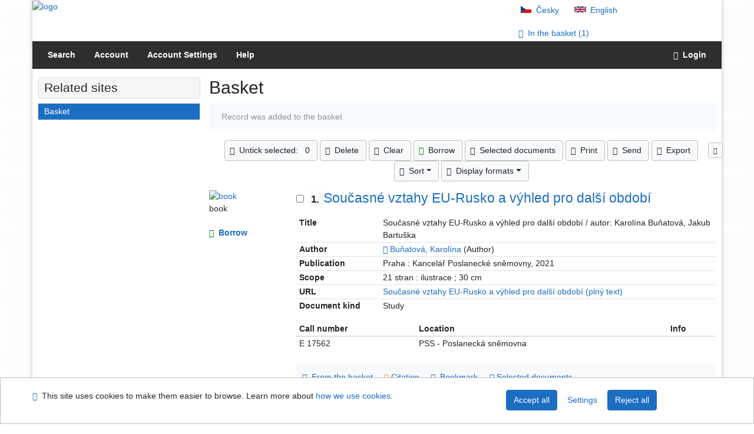

--- FILE ---
content_type: text/html; charset=utf-8
request_url: https://arl.psp.cz/arl-par/en/basket/?idx=par_us_cat*0184378&add=1
body_size: 8804
content:

<!-- TPL: csp.templates2.parts.root -->
<!DOCTYPE html><html id="basket" lang="en-GB" dir="ltr" class=""><head>

<!-- TPL: csp.templates2.parts.head -->
<meta name="viewport" content="width=device-width, initial-scale=1, shrink-to-fit=no"><meta charset="UTF-8"><meta id="ipac" name="author" content="IPAC: Cosmotron Slovakia, s.r.o. - www.cosmotron.sk" data-version="4.8.63a - 22.05.2025" data-login="0" data-ns="" data-url="https://arl.psp.cz/i2/" data-ictx="par" data-skin="bs1" data-cachebuster="" data-logbasket="0" data-elink="0" data-lang="en" data-country="GB" data-scrollup="" data-src="par_us_cat,par_us_m_cat" data-cookie-choose=1 data-cookie-preferential=0 data-cookie-analytical=0 data-cookie-marketing=0 data-mainjs="">
<!-- TPL: csp.templates2.parts.metaog -->

<!-- TPL: csp.templates2.parts.metalink -->
<link rel="help" href="https://arl.psp.cz/arl-par/en/help/?key=basket" title="Help"><link rel="home" href="https://arl.psp.cz/arl-par/en/basket/"><link rel="alternate" hreflang="cs-CZ" href="https://arl.psp.cz/arl-par/cs/kosik/"><link rel="alternate" hreflang="x-default" href="https://arl.psp.cz/arl-par/cs/kosik/"><link rel="alternate" hreflang="en-GB" href="https://arl.psp.cz/arl-par/en/basket/"><link rel="manifest" href="https://arl.psp.cz/arl-par/en/webmanifest/" title="PWA"><link rel="license" href="https://arl.psp.cz/arl-par/en/IPAC/?#ipac-copyright" title="Copyright"><link rel="contents" href="https://arl.psp.cz/arl-par/en/site-map/" title="Site map"><link rel="search" id="opensearch" type="application/opensearchdescription+xml" href="https://arl.psp.cz/arl-par/en/opensearch/?type=xml" title="IPAC Parlamentní knihovna České republiky" data-query="To install the OpenSearch search engine?">
<!-- TPL: csp.templates2.parts.metaapp -->
<meta name="mobile-web-app-capable" content="yes"><meta name="apple-mobile-web-app-capable" content="yes"><meta name="apple-mobile-web-app-title" content="Parlamentní knihovna České republiky"><meta name="apple-mobile-web-app-status-bar-style" content="#FFFFFF"><meta name="theme-color" content="#FFFFFF"><meta name="author" content="Parlamentní knihovna České republiky"><meta name="twitter:dnt" content="on">
<meta name="keywords" content="basket,IPAC"><meta name="description" content="Temporary set of records from search results in the online catalogue stored for further handling. - Parlamentní knihovna České republiky  "><meta name="robots" content="noindex,nofollow">
<!-- TPL: csp.templates2.parts.headcss -->
<link rel="preload" as="style" href="https://arl.psp.cz/i2/css/bskin1.css"><link rel="stylesheet" href="https://arl.psp.cz/i2/css/bskin1.css"><link rel="stylesheet" media="print" href="https://arl.psp.cz/i2/css/print.css"><link rel="stylesheet" href="https://arl.psp.cz/i2/user/par/css/buser.css">

<!-- TPL: csp.templates2.basket.meta -->

<!-- TPL: csp.templates2.basket.metalink -->
<link rel="canonical" href="https://arl.psp.cz/arl-par/en/basket/" title="Temporary set of records from search results in online catalogue stored for further handling"><link rel="preconnect" href="https://cache2.obalkyknih.cz" crossorigin="anonymous"><link rel="dns-prefetch" href="https://cache2.obalkyknih.cz"><link rel="alternate" type="application/marc" href="https://arl.psp.cz/arl-par/en/export/?idx=basket&amp;charset=UTF8&amp;format=LINEMARC" title="Řádkový MARC"><link rel="alternate" type="application/marc" href="https://arl.psp.cz/arl-par/en/export/?idx=basket&amp;charset=UTF8&amp;format=ISO2709" title="MARC ve formátu ISO2709"><link rel="alternate" type="application/marcxml+xml" href="https://arl.psp.cz/arl-par/en/export/?idx=basket&amp;charset=UTF8&amp;format=XML" title="MARC XML"><script data-main="https://arl.psp.cz/i2/js/conf.basket.js" src="https://arl.psp.cz/i2/js/require.js"></script>
<!-- TPL: csp.templates2.parts.body -->
<title>
Basket | Parlamentní knihovna České republiky
</title>
</head>
<body class="nojs par_us_cat-par_us_m_cat">
<div id="body">
<div id="page" class="container">

<!-- TPL: csp.templates2.parts.accessibilitynav -->
<div id="accessibility-nav" class="sr-only sr-only-focusable" data-scrollup-title="Scroll to top of page"><nav aria-label="Skip navigtation">
<ul>
<li><a accesskey="0" href="#content">Go to content</a></li><li><a href="#nav">Go to menu</a></li><li><a href="https://arl.psp.cz/arl-par/en/declaration-of-accessibility/?#content" accesskey="1" title="Accessibility declaration" aria-label="Accessibility declaration">Accessibility declaration</a></li></ul>
</nav>
</div>
<!-- TPL: csp.user.par.templates2.parts.header -->
<div id="header" class="container"><header>
<div class="row"><div id="brand" class="col-lg-8 col-md-7 col-sm-6 col-12"><p class="title"><a href="http://www.psp.cz/sqw/hp.sqw?k=2000"><img src="https://arl.psp.cz/i2/user/par/img/logo.gif" alt="logo" title="Parlamentní knihovna České republiky"></a></p>
</div><div id="header-info-box" class="col-lg-4 col-md-5 col-sm-6 col-12"><div class="container">
<!-- TPL: csp.templates2.parts.languages -->
<div id="language" class="mb-2 lang"><div class="cs btn x first"><a dir="ltr" rel="alternate" href="https://arl.psp.cz/arl-par/cs/kosik/" hreflang="cs-CZ" lang="cs-CZ" title="Česká verze" aria-label="Česká verze"><i aria-hidden="true" class="flag-cs"></i> Česky</a></div><div class="en btn active last"><a dir="ltr" rel="alternate" href="https://arl.psp.cz/arl-par/en/basket/" hreflang="en-GB" lang="en-GB" title="English version" aria-label="English version"><i aria-hidden="true" class="flag-en"></i> English</a></div></div><div id="basket-info"><a href="https://arl.psp.cz/arl-par/en/basket/" aria-live="polite" rel="nofollow" class="ibasket nav-link" data-title="In the basket" title="In the basket 1" aria-label="In the basket 1"><i class="icon-basket" aria-hidden="true"></i>
In the basket (<output class="count">1</output>)</a></div></div></div></div></header>

<!-- TPL: csp.templates2.parts.mainmenu -->
<nav id="nav" class="navbar navbar-expand-lg"  aria-label="Main menu">
<button type="button" aria-label="Side menu" class="navbar-toggler collapsed btn-nav"  data-toggle="collapse" aria-controls="nav-aside" data-target="#nav-aside" id="btn-aside">
<i aria-hidden="true" class="icon-aside"></i>
</button>
<button type="button" aria-label="Main menu" class="navbar-toggler collapsed btn-nav" id="btn-nav" data-toggle="collapse" aria-controls="nav-main" data-target="#nav-main">
<i aria-hidden="true" class="icon-menu"></i>
</button>
<div class="collapse navbar-collapse" id="nav-main"><ul class="navbar-main navbar-nav mr-auto">
<li id="nav-search" class="first nav-item">
<a href="https://arl.psp.cz/arl-par/en/index/" title="Search the online catalogue" aria-label="Search the online catalogue" rel="nofollow" class="nav-link">Search</a>
</li>
<li id="nav-account" class="nav-item">
<a href="https://arl.psp.cz/arl-par/en/account/" title="User account information" aria-label="User account information" rel="nofollow" class="nav-link">Account</a>
</li>
<li id="nav-settings" class="nav-item">
<a href="https://arl.psp.cz/arl-par/en/settings/" title="Settings" aria-label="Settings" rel="nofollow" class="nav-link">Account Settings</a>
</li>
<li id="nav-help" class="nav-item">
<a href="https://arl.psp.cz/arl-par/en/help/?key=basket" title="Online catalogue (IPAC) help" aria-label="Online catalogue (IPAC) help" class="nav-link">Help</a>
</li>

</ul>
<ul class="navbar-login navbar-nav">

<!-- TPL: csp.templates2.parts.menuaccount -->

<!-- TPL: csp.templates2.parts.ladenkalink -->
<li id="nav-login" class="nav-item"><a href="https://arl.psp.cz/arl-par/en/login/?opal=basket&amp;" class="nav-link " title="User login to online catalogue" aria-label="User login to online catalogue"><i aria-hidden="true" class="icon-user"></i>&nbsp; Login</a></li></ul>
</div></nav>
</div><main id="content">

<!-- TPL: csp.templates2.parts.breadcrumb -->
<script type="application/ld+json">
{
    "@context": "https://schema.org",
    "@graph": [{
        "@type": "WebSite",
        "@id": "https://arl.psp.cz/arl-par/en/index/",
        "url": "https://arl.psp.cz/arl-par/en/index/",
        "version": "4.8.63a - 22.05.2025",
        "name": "Parlamentní knihovna České republiky",
        "description": "Temporary set of records from search results in the online catalogue stored for further handling. - Parlamentní knihovna České republiky  ",
        "inLanguage": "en",
        "potentialAction": {
            "@type": "SearchAction",
            "target": "https://arl.psp.cz/arl-par/en/result/?field=G&amp;search=Search&amp;term={q}",
            "query-input": "name=q"
        }
    }, {
        "@type": "WebPage",
        "@id": "https://arl.psp.cz/arl-par/en/basket/",
        "url": "https://arl.psp.cz/arl-par/en/basket/",
        "name": "Basket",
        "description": "Temporary set of records from search results in online catalogue stored for further handling",
        "inLanguage": "en"
    }
    ,{
        "@type": "BreadcrumbList",
        "itemListElement": [
            {
            "@type": "ListItem",
            "position": 1,
            "item": {
                "@id": "https://arl.psp.cz/arl-par/en/index/",
                "name": "Home page"
                }
            }
,            {
            "@type": "ListItem",
            "position": 2,
            "item": {
                "@id": "https://arl.psp.cz/arl-par/en/basket/",
                "name": "Basket"
                }
            }
        ]
    }
    ]
}
</script>

<!-- TPL: csp.templates2.parts.systemalert -->

<!-- TPL: csp.templates2.parts.ladenka -->

<!-- TPL: csp.templates2.basket.main -->

<!-- TPL: csp.templates2.basket.page -->
<div id="outer" class="row"><div id="bside"><div id="inner" class="container"><h1>Basket</h1><p id="reports" class="alert alert-success" role="alert">Record was added to the basket</p><form id="basket-f" action="https://arl.psp.cz/arl-par/en/basket/" method="post">
<!-- TPL: csp.templates2.basket.operations -->
<div class="row"><div class="col-12 "><div id="paginglist" data-spy='affix' data-toggle='sticky-onscroll'><div class="mass-operations xsubmit btn-toolbar justify-content-center"><span class="xbtn bdselect xnone"><a href="https://arl.psp.cz/arl-par/en/basket/?reset=1&amp;" rel="nofollow" class="bdlink btn btn-light mr-1" title="Untick the selected record in the basket" aria-label="Untick the selected record in the basket"><i class="icon-uncheck" aria-hidden="true"></i>&nbsp;
Untick selected: &nbsp;
<span class="count">0</span></a></span><button type="submit" class="xbtn delselect btn btn-light mr-1" name="delselect" value="1" title="Delete the selected record from the basket" aria-label="Delete the selected record from the basket"><i aria-hidden="true" class="icon-delselect"></i>&nbsp; Delete</button>
<button type="submit" class="xbtn unbasket btn btn-light mr-1" name="delete" value="1" title="Delet records form the basket" aria-label="Delet records form the basket"><i aria-hidden="true" class="icon-unbasket"></i>&nbsp; Clear</button>
<button type="submit" class="xbtn available btn btn-light mr-1" name="request" value="1"><i aria-hidden="true" class="icon-request"></i>&nbsp; Borrow</button>
<button type="submit" class="xbtn mydocuments btn btn-light mr-1" name="mydoc" value="1" title="Add to My documents" aria-label="Add to My documents"><i aria-hidden="true" class="icon-mydocuments"></i>&nbsp; Selected documents</button>
<button type="submit" class="xbtn print btn btn-light mr-1" name="print" value="1SHORT" title="Print out the basket records" aria-label="Print out the basket records"><i aria-hidden="true" class="icon-print"></i>&nbsp; Print</button>
<button type="submit" data-alert="The maximum number of items allowed in the basket has been exceeded for sending by e-mail. (Max.500)"  id="totalcount" data-limit="500" data-value="1" class="xbtn email btn btn-light mr-1" name="mail" value="1" title="Send records in the basket by email using the sending form" aria-label="Send records in the basket by email using the sending form" data-title="Send records in the basket by email using the sending form"><span aria-hidden="true" class="icon-email"></span>&nbsp; Send</button>
<button type="submit" class="xbtn export btn btn-light mr-1" name="export" value="1" title="Export the records from the basket" aria-label="Export the records from the basket"><i aria-hidden="true" class="icon-export"></i>&nbsp; Export</button>
<div class="xbtn dropdown"><button aria-expanded="false" type="button" aria-haspopup="true" data-toggle="dropdown" class="btn btn-light mr-1 dropdown-toggle"  id="sort-a-dropdown-button"><i class="icon-sort" aria-hidden="true"></i>&nbsp;  Sort</button><ul aria-labelledby="sort-a-dropdown-button" id="sort-a" role="menu" class="dropdown-menu"><li role="presentation"><a href="https://arl.psp.cz/arl-par/en/basket/?sortbs=TITLE&amp;" class="active dropdown-item" aria-current="true" rel="nofollow" title="Sort by: Title" aria-label="Sort by: Title" role="menuitem">Title</a></li><li role="presentation"><a href="https://arl.psp.cz/arl-par/en/basket/?sortbs=AUTHOR&amp;" class=" dropdown-item"  rel="nofollow" title="Sort by: Author" aria-label="Sort by: Author" role="menuitem">Author</a></li><li role="presentation"><a href="https://arl.psp.cz/arl-par/en/basket/?sortbs=DATE&amp;" class=" dropdown-item"  rel="nofollow" title="Sort by: Publication year (descending)" aria-label="Sort by: Publication year (descending)" role="menuitem">Publication year (descending)</a></li></ul></div><div class="xbtn dropdown"><button aria-expanded="false" type="button" aria-haspopup="true" data-toggle="dropdown" class="btn btn-light mr-1 dropdown-toggle"  id="format-a-dropdown-button"><i class="icon-show" aria-hidden="true"></i>&nbsp;  Display formats</button><ul aria-labelledby="format-a-dropdown-button" id="format-a" role="menu" class="dropdown-menu"><li role="presentation"><a href="https://arl.psp.cz/arl-par/en/basket/?zf=SHORT&amp;" class="active dropdown-item" aria-current="true" rel="nofollow" title="Format: Short" aria-label="Format: Short" role="menuitem">Short</a></li><li role="presentation"><a href="https://arl.psp.cz/arl-par/en/basket/?zf=TF_US_CAT_UF&amp;" class=" dropdown-item"  rel="nofollow" title="Format: Podrobný" aria-label="Format: Podrobný" role="menuitem">Podrobný</a></li><li role="presentation"><a href="https://arl.psp.cz/arl-par/en/basket/?zf=ZF_ISBD&amp;" class=" dropdown-item"  rel="nofollow" title="Format: Katalogizační záznam" aria-label="Format: Katalogizační záznam" role="menuitem">Katalogizační záznam</a></li><li role="presentation"><a href="https://arl.psp.cz/arl-par/en/basket/?zf=DATA_PAR&amp;" class=" dropdown-item"  rel="nofollow" title="Format: MARC21" aria-label="Format: MARC21" role="menuitem">MARC21</a></li></ul></div></div><div id="btn-affix"><a href="javascript:;" role="button" class="btn btn-light btn-sm" data-title2="Detach the results display panel" data-title="Pin the results display panel at the top" title="Pin the results display panel at the top" aria-label="Pin the results display panel at the top"><i class="icon-resizesmall" aria-hidden="true"></i></a></div></div></div></div><div id="result-body"><ol id="result-items" start="1">

<!-- TPL: csp.templates2.result.zshort -->
<li data-idx="par_us_cat*0184378" id="item-par_us_cat0184378" class="list-group-item result-item odd zf-short par_us_cat "><div class="li-row row"><div class="format col-sm-10"><div class="row"><div class="col-sm-12">
<!-- TPL: csp.templates2.result.headline -->
<h2 class="h3">
<input type="checkbox" id="chbpar_us_cat*0184378" value="par_us_cat*0184378" name="item" >&nbsp;
<label for="chbpar_us_cat*0184378"><span class="nr badge badge-light">1.</span><a href="https://arl.psp.cz/arl-par/en/detail-par_us_cat-0184378-Soucasne-vztahy-EURusko-a-vyhled-pro-dalsi-obdobi/?disprec=1&amp;" itemprop="name" title="Detailed record view: Současné vztahy EU-Rusko a výhled pro další období" aria-label="Detailed record view: Současné vztahy EU-Rusko a výhled pro další období">Současné vztahy EU-Rusko a výhled pro další období</a></label>
</h2></div></div><div class="col-request d-md-block d-lg-none">
<!-- TPL: csp.templates2.result.request -->
<a href="https://arl.psp.cz/arl-par/en/reservation/?idx=par_us_cat*0184378&amp;disprec=1&amp;" rel="nofollow" class="reservation available nav-link" data-modal-login="1" title="Request or reservation" aria-label="Request or reservation"><i aria-hidden="true" class="icon-request"></i>&nbsp; Borrow</a></div><div class="zf"><!-- zf: SHORT: -->
<!-- TPL: csp.templates2.zf.tf -->
<div class="table-responsive"><div id="toolbar-t1tf-par_us_cat0184378"></div><table class="table table-sm zfTF" data-check-on-init="true" data-btn-resize="true" data-mobile-responsive="true" data-toolbar="#toolbar-t1tf-par_us_cat0184378" id="t1tf-par_us_cat0184378">
<col class="zf_prefix"><col class="zf_value">
<tr><th scope="row" data-sortable="true">Title</th><td>Současné vztahy EU-Rusko a výhled pro další období / autor: Karolína Buňatová, Jakub Bartuška
</td></tr><tr><th scope="row" data-sortable="true">Author</th><td><a href="https://arl.psp.cz/arl-par/en/detail-par_us_auth-0071508-Bunatova-Karolina/?qt=mg&amp;zf=TF_UNA" title="Link to the related record (search par_us_auth T001=0071508)" aria-label="Link to the related record"><span class="icon-search" aria-hidden="true"></span></a> <a href="https://arl.psp.cz/arl-par/en/result/?src=par_us_cat&amp;field=AUK&amp;term=%22%5Epar_us_auth%5C*0071508%5E%22&amp;qt=zf&amp;disp=Bu%C5%88atov%C3%A1%2C%20Karol%C3%ADna&amp;zf=TF_UNA" title="Search records (search par_us_cat AUK=&#34;^par_us_auth\*0071508^&#34;)">Buňatová, Karolína</a> (Author)
</td></tr><tr><th scope="row" data-sortable="true">Publication</th><td>Praha : Kancelář Poslanecké sněmovny, 2021
</td></tr><tr><th scope="row" data-sortable="true">Scope</th><td>21 stran : ilustrace ; 30 cm
</td></tr><tr><th scope="row" data-sortable="true">URL</th><td><span class="longstring"><a href="https://arl.psp.cz/arl-par/en/gwext/?url=https%3A//www.psp.cz/sqw/text/orig2.sqw%3Fidd%3D199408&amp;type=extlink" title="link" target="_blank">Současné vztahy EU-Rusko a výhled pro další období (plný text)</a></span>
</td></tr><tr><th scope="row" data-sortable="true">Document kind</th><td>Study
</td></tr></table>
</div></div><!-- zf: SHORT:2 -->
<!-- TPL: csp.templates2.zf.css -->

<!-- TPL: csp.templates2.zf.table -->
<div class="table-responsive">
<!-- div data-id="toolbar-t#(node)#t2#(data("ZFVERSION")_$li(item1,3))#"></div --><table id="t1t22b_holdingsx" data-data-toolbar="#toolbar-t1t22b_holdingsx" data-check-on-init="true" data-btn-resize="true" data-mobile-responsive="true" class="table table-sm zfTF2 b_holdingsx">
<col class="col1"><col class="col2"><col class="col3">
<!-- TPL: csp.templates2.zf.table -->
<thead>
<tr class="even x">
<th scope="col" data-sortable="true">Call number</th><th scope="col" data-sortable="true">Location</th><th scope="col" data-sortable="true">Info</th></tr>
</thead>

<!-- TPL: csp.templates2.zf.table -->
<tr class="odd x">
<td>E 17562</td><td>PSS - Poslanecká sněmovna </td><td></td></tr> 

<!-- TPL: csp.templates2.zf.table -->
</table></div>

<!-- TPL: csp.templates2.detail.myloans -->

<!-- TPL: csp.templates2.result.operations -->
<div class="nav5"><nav class="navbar bg-light pl-0" aria-label="Links to Record">
<ul class="nav nav-pills">
<li class="basket nav-item" aria-live="assertive"><a href="https://arl.psp.cz/arl-par/en/basket/?idx=par_us_cat*0184378" rel="nofollow" role="button" data-idx="par_us_cat*0184378" aria-controls="basket-info" aria-label="Remove from the basket: Současné vztahy EU-Rusko a výhled pro další období" title="Remove from the basket: Současné vztahy EU-Rusko a výhled pro další období" class="fromcart nav-link"><i aria-hidden="true" class="icon-basket"></i>&nbsp; From the basket</a></li><li class="citacepro nav-item"><a href="#basket-citacepro-1" data-toggle="modal" class="nav-link" role="button"><i aria-hidden="true" class="icon-citace"></i>&nbsp;Citation</a></li><li class="bookmark nav-item"><a href="https://arl.psp.cz/arl-par/en/bookmark/?idx=par_us_cat*0184378&amp;disprec=1&amp;" rel="nofollow" class="nav-link" title="Tool for further record proceeding: Současné vztahy EU-Rusko a výhled pro další období" aria-label="Tool for further record proceeding: Současné vztahy EU-Rusko a výhled pro další období"><i aria-hidden="true" class="icon-bookmark"></i>&nbsp; Bookmark</a></li><li class="mydoc nav-item"><a href="https://arl.psp.cz/arl-par/en/selected-documents/?idx=par_us_cat*0184378&amp;f_new=1&amp;" data-modal-login="1" rel="nofollow" class="nav-link" title="List and administration of user&#39;s documents: Současné vztahy EU-Rusko a výhled pro další období" aria-label="List and administration of user&#39;s documents: Současné vztahy EU-Rusko a výhled pro další období"><i aria-hidden="true" class="icon-mydocuments"></i>&nbsp;Selected documents</a></li></ul>
</nav>
</div><div class="modal fade"  id="basket-citacepro-1"  tabindex="-1" role="dialog" aria-labelledby="basket-citacepro-1-modal-title" aria-hidden="true"><div class="modal-dialog modal-md" role="document"><div class="modal-content"><div class="modal-header "><h1 class="modal-title h3 w-100" id="basket-citacepro-1-modal-title">Citation </h1><button type="button" class="close" data-dismiss="modal" aria-label="Close"><span aria-hidden="true">&times;</span></button></div><div class="modal-body">
<!-- TPL: csp.templates2.citacepro.detail -->
<div role="form" class="citace-pro" id="basket-citacepro-1-form" data-action="https://www.citacepro.com/api/arl/citace?db=ParUsCat&amp;id=0184378&amp;server=arl.psp.cz/i2/i2.ws.cls&amp;ssl=1"><div class="citace-inner">    <output class="citace-result"></output>
<div class="form-inline"><div class="form-group"><div class="input-group"><div class="input-group-prepend input-group-text"><label for="citace-format1"><a href="https://www.citacepro.com/api/arl/citace?db=ParUsCat&amp;id=0184378&amp;server=arl.psp.cz/i2/i2.ws.cls&amp;ssl=1&amp;redirect=1" class="citace-link"><i aria-hidden="true" class="icon-citace"></i> <span class="citacebrand"><b>citace</b> PRO</span></a></label>
</div><select name="format" id="citace-format1" class="citace-format form-control"><option value="">Choice</option><option value="csn">ČSN ISO 690</option>
<option value="harvard">Harvard</option>
<option value="niso">NISO/ANSI Z39.29 (2005)</option>
<option value="mla">MLA (7th edition)</option>
<option value="turbian">Turabian (7th edition)</option>
<option value="chicago">Chicago (16th edition)</option>
<option value="ieee">IEEE</option>
<option value="cse">CSE</option>
<option value="cseny">CSE NY</option>
<option value="apa">APA</option>
<option value="iso">ISO 690</option>
</select></div></div></div><span class="citace-loader"></span></div></div></div><div class="modal-footer"><button type="button" class="btn btn-light" data-dismiss="modal" aria-label="Close">Close</button></div></div></div></div></div><div class="aside col-sm-2">
<!-- TPL: csp.templates2.result.image -->
<div class="img"><a href="https://arl.psp.cz/arl-par/en/detail-par_us_cat-0184378-Soucasne-vztahy-EURusko-a-vyhled-pro-dalsi-obdobi/?disprec=1&amp;" title="Detailed record view: Současné vztahy EU-Rusko a výhled pro další období" data-gallery="" aria-label="Detailed record view: Současné vztahy EU-Rusko a výhled pro další období"><img class="type img-fluid" width="130" height="150" alt="book" src="https://arl.psp.cz/i2/bs1/doc/book.png" ></a><p>book</p></div><div class="d-none d-lg-block">
<!-- TPL: csp.templates2.result.request -->
<a href="https://arl.psp.cz/arl-par/en/reservation/?idx=par_us_cat*0184378&amp;disprec=1&amp;" rel="nofollow" class="reservation available nav-link" data-modal-login="1" title="Request or reservation" aria-label="Request or reservation"><i aria-hidden="true" class="icon-request"></i>&nbsp; Borrow</a></div></div></div></li></ol>
</div><div class="submit"><input type="hidden" name="op" value="basket"><input type="hidden" name="bpg" value="1"></div></form></div></div>
<!-- TPL: csp.templates2.basket.aside -->
<div id="aside" class="navbar-expand-lg"><div class="collapse navbar-collapse" id="nav-aside"><aside aria-label="Related sites"><div id="nav1" class="part"><h2>Related sites</h2><ul class="nav flex-column"><li class="nav-item"><a href="https://arl.psp.cz/arl-par/en/basket/?idx=par_us_cat*0184378" rel="nofollow" class="nav-link active" title="Temporary set of records from search results in online catalogue stored for further handling" aria-label="Temporary set of records from search results in online catalogue stored for further handling">Basket</a></li></ul></div>
<!-- TPL: csp.templates2.parts.headaside -->

<!-- TPL: csp.templates2.parts.footeraside -->
</aside></div></div></div>
<!-- TPL: csp.templates2.result.jstemplate -->

<!-- TPL: csp.templates2.parts.jstable -->
<script id="tpl-toolbar" type="text/x-jsrender">
{{if isform}}
<button type="button" data-toggle="tooltip" data-link="{on ~doCheck}" id="btn-check-{{:id}}" class="btn-check btn btn-light" aria-label="Select all" title="Select all">
<i class="icon-check" aria-hidden="true"></i>
</button>
<button type="button" data-toggle="tooltip" data-link="{on ~doUnCheck}" id="btn-uncheck-{{:id}}" class="btn-uncheck btn btn-light" aria-label="Untick the all selected" title="Untick the all selected">
<i class="icon-uncheck" aria-hidden="true"></i>
</button>
{{/if}}
</script>
<script id="tpl-table-loading" type="text/x-jsrender">
<span class="icon-loading" aria-hidden="true" aria-live="polite" role="alert" aria-busy="true" aria-label="Loading"><span role="progressbar" aria-valuetext="Loading"><i class="icon-loading" aria-hidden="true"></i></span></span></script>
<script id="tpl-table-price" type="text/x-jsrender">
<span class="{{:class}}"><b>{{:sign}}</b>{{:price}}</span></script><script id="tpl-loading" type="text/x-jsrender">
<div class="ipac-loading" role="alert" aria-live="polite" aria-busy="true" aria-label="Loading"><span role="progressbar" aria-valuetext="Loading"><i class="icon-loading" aria-hidden="true"></i></span></div></script>
<script id="tpl-permalink" type="text/x-jsrender"  title="Record permalink">
<h3>{{:title}}</h3>
<p class="link"><a href="{{:href}}">Go to this page</a></p>
<div role="form"><div class="form-group"><label for="plink-l" class="col-sm-12">Copy to clipboard</label>
<div class="col-sm-12"><div class="input-group"><input readonly="readonly" class="form-control" onclick="this.select();" inputmode="none" type="url" value="{{:href}}" id="plink-l"><div role="button" class="input-group-append input-group-text ipac-clipboard btn" data-toggle="tooltip" data-clipboard-action="copy" aria-controls="plink-l" data-clipboard-target="#plink-l" title="Copy to clipboard" data-title="Copied to clipboard"><i class="icon-copy" aria-hidden="true"></i>
</div></div></div></div></div></script>
<script id="tpl-contact-map" type="text/x-jsrender">
<strong>{{:name}}</strong><br>
{{if src}}<img alt="{{:name}}" src="{{:src}}" class="img-thumbnail" width="150"><br>{{/if}}
{{if street}}<br>{{:street}}{{/if}}
{{if locality}}<br>{{:locality}}{{/if}}
</script>
<script id="tpl-weather-tooltip" type="text/x-jsrender">
<div class="card p-2 text-nowrap"><div>{{:day}}{{:year}}</div><div>{{:txmax}} <b style="color:{{:maxcolor}};">{{if max}}{{:max}}{{else}} {{/if}}</b></div><div>{{:txmin}} <b style="color:{{:mincolor}};">{{if min}}{{:min}}{{else}} {{/if}}</b></div>{{if note}}<div>{{:note}}</div>{{/if}}
</div></script>
<script id="tpl-btn-more" type="text/x-jsrender">
<a href="javascript:void(0);" role="button" class="more" aria-expanded="false" aria-label="{{:title}}" title="{{:title}}">{{:text}}</a></script>
<script id="tpl-btn-affix" type="text/x-jsrender">
<a href="javascript:;" data-link="{on ~doClick}" role="button" class="btn btn-light btn-sm" title="{{:title}}" aria-label="{{:title}}" aria-pressed="{{:pressed}}"><i class="icon-{{:icon}}" aria-hidden="true"></i></a></script>
<!-- TPL: csp.templates2.parts.tail -->
<br class="clearfix">
</main><!-- /#content -->
<!-- TPL: csp.templates2.parts.toplist -->
<div id="fuh"></div>
<!-- TPL: csp.templates2.parts.nojs -->
<noscript><p class="alert alert-warning" role="alert">
For full functionality of this site it is necessary to enable JavaScript.
Here are the <a href="https://www.enable-javascript.com/" rel="external nofollow" target="_blank" title="enable-javascript.com  - External link">instructions how to enable JavaScript in your web browser</a>.
</p></noscript></div><!-- /#page --></div><!-- /#body -->
<!-- TPL: csp.templates2.parts.footer -->
<div id="footer"><div class="container"><footer aria-label="Footer" class="row">
<div id="footer-brand" class="col-md-2"><a href="https://arl.psp.cz/arl-par/en/index/" rel="home" title="Return to the catalog homepage" aria-label="Return to the catalog homepage"><i class="icon-arl" aria-hidden="true"></i></a></div><div id="nav3" class="col-md-5"><nav>
<ul class="nav">
<li id="nav3-smap" class="first nav-item">
<a href="https://arl.psp.cz/arl-par/en/site-map/" title="Online catalogue site map" aria-label="Online catalogue site map" accesskey="3" class="nav-link">Site map</a>
</li>
<li id="nav3-accessibility" class="nav-item">
<a href="https://arl.psp.cz/arl-par/en/declaration-of-accessibility/" title="Accessibility declaration" aria-label="Accessibility declaration" class="nav-link">Accessibility</a>
</li>
<li id="nav3-privacy" class="nav-item">
<a href="https://arl.psp.cz/arl-par/en/privacy/" title="User's personal data protection" aria-label="User's personal data protection" class="nav-link">Privacy</a>
</li>
<li id="nav3-opensearch" class="nav-item">
<a href="https://arl.psp.cz/arl-par/en/opensearch/" title="Possibility to add the search modul to the web browser for online catalogue searching" aria-label="Possibility to add the search modul to the web browser for online catalogue searching" class="nav-link">OpenSearch module</a>
</li>
<li id="nav3-feedback" class="nav-item">
<a href="https://arl.psp.cz/arl-par/en/feedback-form/" title="Form for sending messages" aria-label="Form for sending messages" rel="nofollow" class="nav-link">Feedback form</a>
</li>
<li id="nav3-cookies" class="nav-item">
<a href="https://arl.psp.cz/arl-par/en/cookies/" title="Cookie settings" aria-label="Cookie settings" rel="nofollow" class="nav-link">Cookie settings</a>
</li>

</ul>
</nav>
</div><div id="contentinfo" role="contentinfo" class="col-md-5"><p id="footprint">
&nbsp;
<span itemscope="itemscope" itemtype="https://schema.org/Organization"><a itemprop="url" rel="me external" target="_blank" href="http://www.psp.cz/sqw/hp.sqw?k=2000"><span itemprop="name">Parlamentní knihovna České republiky</span></a></span></p>
<p id="cosmotron" itemscope="itemscope" itemtype="https://schema.org/Organization">
©1993-2026 &nbsp;<a href="https://arl.psp.cz/arl-par/en/IPAC/" dir="ltr" title="IPAC application information" aria-label="IPAC application information"><abbr lang="en-GB" title="Internet Public Access Catalog">IPAC</abbr><time datetime="2025-05-22" title="4.8.63a - 22.5.2025">&nbsp;v.4.8.63a</time></a>&nbsp;-&nbsp; <span dir="ltr"><a itemprop="url" rel="external" target="_blank" href="https://www.cosmotron.sk" title="Company website Cosmotron Slovakia, s.r.o.  - External link"><span itemprop="name">Cosmotron Slovakia, s.r.o.</span></a></span></p>
</div></footer>
</div></div><div class="overlay"></div>
<!-- TPL: csp.templates2.parts.jsmodal -->
<script id="tpl-help-modal" type="text/x-jsrender">
<div class="modal fade"  id="basket-modal{{:item}}"  tabindex="-1" role="dialog" aria-labelledby="basket-modal{{:item}}-modal-title" aria-hidden="true"><div class="modal-dialog" role="document"><div class="modal-content"><div class="modal-header "><h1 class="modal-title h3 w-100" id="basket-modal{{:item}}-modal-title">{{:title}} </h1><button type="button" class="close" data-dismiss="modal" aria-label="Close"><span aria-hidden="true">&times;</span></button></div><div class="modal-body">{{:html}}
</div><div class="modal-footer"><button type="button" class="btn btn-light" data-dismiss="modal" aria-label="Close">Close</button></div></div></div></div></script>
<script id="tpl-help-trigger" type="text/x-jsrender">
<span data-toggle="modal" class="btn btn-light" data-target="#basket-modal{{:item}}"><i class="icon-info" aria-hidden="true"></i>
</span></script>
<script id="tpl-ipac-modal" type="text/x-jsrender">
<div class="modal fade {{:type}}" id="{{:id}}" tabindex="-1" role="dialog" aria-labelledby="{{:id}}-title" aria-hidden="true"><div class="modal-dialog {{:size}} {{if centered}}modal-dialog-centered{{/if}}" role="document"><div class="modal-content"><div class="modal-header {{if report}}bg-{{:reportclass}}{{/if}}"><h1 class="modal-title h3" id="{{:id}}-title">{{:name}}</h1>
<button type="button" class="close" data-dismiss="modal" aria-label="Close"><i aria-hidden="true">&times;</i></button>
</div><div class="modal-body{{if report}} collapse border border-{{:reportclass}}{{/if}} {{if center}} text-center{{/if}}" id="{{:id}}-report">{{:body}}
</div><div class="modal-footer">{{if foottext}}<div class="text-left">{{:foottext}}</div>{{/if}}
{{if report}}
<a role="button" class="btn btn-light" data-toggle="collapse" href="#{{:id}}-report" aria-expanded="false" aria-controls="{{:id}}-report"><i class="icon-info" aria-hidden="true"></i>&nbsp; {{:report}}</a>{{/if}}
{{if agree}}
<button type="button" class="btn btn-primary" id="btn-agree" data-link="{on ~doArgee}" data-dismiss="modal">{{if agreeicon}}<i class="{{:agreeicon}}" aria-hidden="true"></i>&nbsp;{{/if}} {{:agree}}</button>
{{/if}}
{{if disagree}}
<button type="button" class="btn btn-light" id="btn-disagree" data-link="{on ~doArgee}" data-dismiss="modal">{{if disagreeicon}}<i class="{{:disagreeicon}}" aria-hidden="true"></i>&nbsp;{{/if}} {{:disagree}}</button>
{{/if}}
{{if link}}
<a id="btn-link" href="{{:href}}" target="{{if linktarget}}{{:linktarget}}{{else}}_self{{/if}}" class="btn btn-{{if linkprimary}}primary{{else}}light{{/if}}{{if linktarget}} external{{/if}}">{{if linkicon}}<i class="{{:linkicon}}" aria-hidden="true"></i>&nbsp;{{/if}} {{:link}}</a>{{/if}}
{{if linkform}}
<form method="post" action="{{:href}}" role="link" target="{{if linktarget}}{{:linktarget}}{{else}}_self{{/if}}">

{{if param1n}}<input type="hidden" name="{{:param1n}}" value="{{:param1v}}"/>{{/if}}
<button id="btn-linkform" type="submit" class="btn btn-{{if linkprimary}}primary{{else}}light{{/if}}">{{if linkicon}}<i class="{{:linkicon}}" aria-hidden="true"></i>&nbsp;{{/if}} {{:linkform}}</button>
</form>{{/if}}
{{if close}}
<button type="button" class="btn btn-light" data-dismiss="modal" aria-label="Close">Close</button>
{{/if}}
</div></div></div></div></script>
<script id="tpl-modal-loading" type="text/x-jsrender">
<div class="modal fade" id="modal-loading" tabindex="-1" aria-labelledby="modal-loading-title" role="dialog" aria-busy="true" aria-label="Loading" aria-hidden="true"><div class="modal-dialog modal-sm modal-dialog-centered" role="document"><div class="modal-content text-center"><div class="modal-body"><h1 class="modal-title h3" id="modal-loading-title">Loading&hellip;</h1>
<span role="progressbar" aria-valuetext="Loading"><i class="icon-loading" aria-hidden="true"></i></span></div></div></div></div></script>
<script id="tpl-tab-loading" type="text/x-jsrender">
<div class="m-auto text-center" role="alert" aria-busy="true" aria-label="Loading"><h1>Loading&hellip;</h1>
<span role="progressbar" aria-valuetext="Loading"><i class="icon-loading" aria-hidden="true"></i></span></div></script>
<script id="tpl-btn-clearable" type="text/x-jsrender">
<button class="btn d-none {{:class}}" type="button" aria-label="{{:label}}" tabindex="-1"><i aria-hidden="true">&times;</i></button>
</script>
<div id="ipac-modal"></div><div class="modal fade"  id="modal-openseadragon"  tabindex="-1" role="dialog" aria-labelledby="modal-openseadragon-modal-title" aria-hidden="true"><div class="modal-dialog modal-sm" role="document"><div class="modal-content"><div class="modal-header "><h1 class="modal-title h3 w-100" id="modal-openseadragon-modal-title">openseadragon </h1><button type="button" class="close" data-dismiss="modal" aria-label="Close"><span aria-hidden="true">&times;</span></button></div><div class="modal-body"><div class="modal-body-fromjs"><!-- Description from JS JSON --></div></div></div></div></div>
<!-- TPL: csp.templates2.cookies.cookiesbar -->
<div class="container-fluid fixed-bottom d-none" id="cookiesbar"><div class="container cookiesbar-body"><div class="row"><div class="col-12 col-md-8 cookiesbar-text"><p>
<i aria-hidden="true" class="icon-info"></i>&nbsp;
This site uses cookies to make them easier to browse. Learn more about
<a href="https://arl.psp.cz/arl-par/en/help/?key=cookies" title="Help: how we use cookies" aria-label="Help: how we use cookies" class="help-link">how we use cookies</a>.
</p>
</div><div class="col-12 col-md-4 cookiesbar-btn"><a href="https://arl.psp.cz/arl-par/en/cookies/?opt=all&amp;save=1&amp;opal=basket" rel="nofollow" class="btn btn-ajax btn-primary ml-1" title="Accept all cookies" aria-label="Accept all cookies">Accept all</a><a href="https://arl.psp.cz/arl-par/en/cookies/" rel="nofollow" class="btn btn-link ml-1" title="Settings cookies" aria-label="Settings cookies">Settings</a><a href="https://arl.psp.cz/arl-par/en/cookies/?opt=technical&amp;save=1&amp;opal=basket" rel="nofollow" class="btn btn-ajax btn-primary ml-1" title="Accept only necessary cookies" aria-label="Accept only necessary cookies">Reject all</a></div></div></div></div><div id="fb-root"></div></body>
</html><!-- page-total: 0.08 -->


--- FILE ---
content_type: text/javascript;charset=UTF-8
request_url: https://arl.psp.cz/i2/js/lib/jsrender/jsrender.min.js
body_size: 27437
content:
/*! JsRender v1.0.11: http://jsviews.com/#jsrender */
/*! **VERSION FOR WEB** (For NODE.JS see http://jsviews.com/download/jsrender-node.js) */
!function(t,e){var n=e.jQuery;"object"==typeof exports?module.exports=n?t(e,n):function(n){if(n&&!n.fn)throw"Provide jQuery or null";return t(e,n)}:"function"==typeof define&&define.amd?define(function(){return t(e)}):t(e,!1)}(function(t,e){"use strict";function n(t,e){return function(){var n,r=this,i=r.base;return r.base=t,n=e.apply(r,arguments),r.base=i,n}}function r(t,e){return st(e)&&(e=n(t?t._d?t:n(a,t):a,e),e._d=(t&&t._d||0)+1),e}function i(t,e){var n,i=e.props;for(n in i)!Vt.test(n)||t[n]&&t[n].fix||(t[n]="convert"!==n?r(t.constructor.prototype[n],i[n]):i[n])}function o(t){return t}function a(){return""}function s(t){try{throw console.log("JsRender dbg breakpoint: "+t),"dbg breakpoint"}catch(e){}return this.base?this.baseApply(arguments):t}function l(t){this.name=(e.link?"JsViews":"JsRender")+" Error",this.message=t||this.name}function d(t,e){if(t){for(var n in e)t[n]=e[n];return t}}function c(t,e,n){return t?lt(t)?c.apply(ot,t):(wt=n?n[0]:wt,/^(\W|_){5}$/.test(t+e+wt)||S("Invalid delimiters"),mt=t[0],_t=t[1],xt=e[0],bt=e[1],gt.delimiters=[mt+_t,xt+bt,wt],t="\\"+mt+"(\\"+wt+")?\\"+_t,e="\\"+xt+"\\"+bt,rt="(?:(\\w+(?=[\\/\\s\\"+xt+"]))|(\\w+)?(:)|(>)|(\\*))\\s*((?:[^\\"+xt+"]|\\"+xt+"(?!\\"+bt+"))*?)",ft.rTag="(?:"+rt+")",rt=new RegExp("(?:"+t+rt+"(\\/)?|\\"+mt+"(\\"+wt+")?\\"+_t+"(?:(?:\\/(\\w+))\\s*|!--[\\s\\S]*?--))"+e,"g"),ft.rTmpl=new RegExp("^\\s|\\s$|<.*>|([^\\\\]|^)[{}]|"+t+".*"+e),ht):gt.delimiters}function p(t,e){e||t===!0||(e=t,t=void 0);var n,r,i,o,a=this,s="root"===e;if(t){if(o=e&&a.type===e&&a,!o)if(n=a.views,a._.useKey){for(r in n)if(o=e?n[r].get(t,e):n[r])break}else for(r=0,i=n.length;!o&&r<i;r++)o=e?n[r].get(t,e):n[r]}else if(s)o=a.root;else if(e)for(;a&&!o;)o=a.type===e?a:void 0,a=a.parent;else o=a.parent;return o||void 0}function u(){var t=this.get("item");return t?t.index:void 0}function f(){return this.index}function g(t,e,n,r){var i,o,s,l=0;if(1===n&&(r=1,n=void 0),e)for(o=e.split("."),s=o.length;t&&l<s;l++)i=t,t=o[l]?t[o[l]]:t;return n&&(n.lt=n.lt||l<s),void 0===t?r?a:"":r?function(){return t.apply(i,arguments)}:t}function v(n,r,i){var o,a,s,l,c,p,u,f=this,g=!Ct&&arguments.length>1,v=f.ctx;if(n){if(f._||(c=f.index,f=f.tag),p=f,v&&v.hasOwnProperty(n)||(v=pt).hasOwnProperty(n)){if(s=v[n],"tag"===n||"tagCtx"===n||"root"===n||"parentTags"===n)return s}else v=void 0;if((!Ct&&f.tagCtx||f.linked)&&(s&&s._cxp||(f=f.tagCtx||st(s)?f:(f=f.scope||f,!f.isTop&&f.ctx.tag||f),void 0!==s&&f.tagCtx&&(f=f.tagCtx.view.scope),v=f._ocps,s=v&&v.hasOwnProperty(n)&&v[n]||s,s&&s._cxp||!i&&!g||((v||(f._ocps=f._ocps||{}))[n]=s=[{_ocp:s,_vw:p,_key:n}],s._cxp={path:jt,ind:0,updateValue:function(t,n){return e.observable(s[0]).setProperty(jt,t),this}})),l=s&&s._cxp)){if(arguments.length>2)return a=s[1]?ft._ceo(s[1].deps):[jt],a.unshift(s[0]),a._cxp=l,a;if(c=l.tagElse,u=s[1]?l.tag&&l.tag.cvtArgs?l.tag.cvtArgs(c,1)[l.ind]:s[1](s[0].data,s[0],ft):s[0]._ocp,g)return ft._ucp(n,r,f,l),f;s=u}return s&&st(s)&&(o=function(){return s.apply(this&&this!==t?this:p,arguments)},d(o,s)),o||s}}function h(t){return t&&(t.fn?t:this.getRsc("templates",t)||dt(t))}function m(t,e,n,r){var o,a,s,l,c,p="number"==typeof n&&e.tmpl.bnds[n-1];if(void 0===r&&p&&p._lr&&(r=""),void 0!==r?n=r={props:{},args:[r]}:p&&(n=p(e.data,e,ft)),p=p._bd&&p,t||p){if(a=e._lc,o=a&&a.tag,n.view=e,!o){if(o=d(new ft._tg,{_:{bnd:p,unlinked:!0,lt:n.lt},inline:!a,tagName:":",convert:t,onArrayChange:!0,flow:!0,tagCtx:n,tagCtxs:[n],_is:"tag"}),l=n.args.length,l>1)for(c=o.bindTo=[];l--;)c.unshift(l);a&&(a.tag=o,o.linkCtx=a),n.ctx=Q(n.ctx,(a?a.view:e).ctx),i(o,n)}o._er=r&&s,o.ctx=n.ctx||o.ctx||{},n.ctx=void 0,s=o.cvtArgs()[0],o._er=r&&s}else s=n.args[0];return s=p&&e._.onRender?e._.onRender(s,e,o):s,void 0!=s?s:""}function _(t,e){var n,r,i,o,a,s,l,d=this;if(d.tagName){if(s=d,d=(s.tagCtxs||[d])[t||0],!d)return}else s=d.tag;if(a=s.bindFrom,o=d.args,(l=s.convert)&&""+l===l&&(l="true"===l?void 0:d.view.getRsc("converters",l)||S("Unknown converter: '"+l+"'")),l&&!e&&(o=o.slice()),a){for(i=[],n=a.length;n--;)r=a[n],i.unshift(x(d,r));e&&(o=i)}if(l){if(l=l.apply(s,i||o),void 0===l)return o;if(a=a||[0],n=a.length,lt(l)&&(l.arg0===!1||1!==n&&l.length===n&&!l.arg0)||(l=[l],a=[0],n=1),e)o=l;else for(;n--;)r=a[n],+r===r&&(o[r]=l[n])}return o}function x(t,e){return t=t[+e===e?"args":"props"],t&&t[e]}function b(t){return this.cvtArgs(t,1)}function w(t,e){var n,r,i=this;if(""+e===e){for(;void 0===n&&i;)r=i.tmpl&&i.tmpl[t],n=r&&r[e],i=i.parent;return n||ot[t][e]}}function y(t,e,n,r,o,a){function s(t){var e=l[t];if(void 0!==e)for(e=lt(e)?e:[e],h=e.length;h--;)q=e[h],isNaN(parseInt(q))||(e[h]=parseInt(q));return e||[0]}e=e||it;var l,d,c,p,u,f,g,h,m,w,y,C,k,j,T,A,P,F,N,R,M,$,V,I,D,q,U,K,J,B,L=0,H="",W=e._lc||!1,Z=e.ctx,z=n||e.tmpl,G="number"==typeof r&&e.tmpl.bnds[r-1];for("tag"===t._is?(l=t,t=l.tagName,r=l.tagCtxs,c=l.template):(d=e.getRsc("tags",t)||S("Unknown tag: {{"+t+"}} "),c=d.template),void 0===a&&G&&(G._lr=d.lateRender&&G._lr!==!1||G._lr)&&(a=""),void 0!==a?(H+=a,r=a=[{props:{},args:[],params:{props:{}}}]):G&&(r=G(e.data,e,ft)),g=r.length;L<g;L++)y=r[L],P=y.tmpl,(!W||!W.tag||L&&!W.tag.inline||l._er||P&&+P===P)&&(P&&z.tmpls&&(y.tmpl=y.content=z.tmpls[P-1]),y.index=L,y.ctxPrm=v,y.render=E,y.cvtArgs=_,y.bndArgs=b,y.view=e,y.ctx=Q(Q(y.ctx,d&&d.ctx),Z)),(n=y.props.tmpl)&&(y.tmpl=e._getTmpl(n),y.content=y.content||y.tmpl),l?W&&W.fn._lr&&(F=!!l.init):(l=new d._ctr,F=!!l.init,l.parent=f=Z&&Z.tag,l.tagCtxs=r,W&&(l.inline=!1,W.tag=l),l.linkCtx=W,(l._.bnd=G||W.fn)?(l._.ths=y.params.props["this"],l._.lt=r.lt,l._.arrVws={}):l.dataBoundOnly&&S(t+" must be data-bound:\n{^{"+t+"}}")),I=l.dataMap,y.tag=l,I&&r&&(y.map=r[L].map),l.flow||(C=y.ctx=y.ctx||{},p=l.parents=C.parentTags=Z&&Q(C.parentTags,Z.parentTags)||{},f&&(p[f.tagName]=f),p[l.tagName]=C.tag=l,C.tagCtx=y);if(!(l._er=a)){for(i(l,r[0]),l.rendering={rndr:l.rendering},L=0;L<g;L++){if(y=l.tagCtx=r[L],V=y.props,l.ctx=y.ctx,!L){if(F&&(l.init(y,W,l.ctx),F=void 0),y.args.length||y.argDefault===!1||l.argDefault===!1||(y.args=M=[y.view.data],y.params.args=["#data"]),j=s("bindTo"),void 0!==l.bindTo&&(l.bindTo=j),void 0!==l.bindFrom?l.bindFrom=s("bindFrom"):l.bindTo&&(l.bindFrom=l.bindTo=j),T=l.bindFrom||j,K=j.length,U=T.length,l._.bnd&&(J=l.linkedElement)&&(l.linkedElement=J=lt(J)?J:[J],K!==J.length&&S("linkedElement not same length as bindTo")),(J=l.linkedCtxParam)&&(l.linkedCtxParam=J=lt(J)?J:[J],U!==J.length&&S("linkedCtxParam not same length as bindFrom/bindTo")),T)for(l._.fromIndex={},l._.toIndex={},m=U;m--;)for(q=T[m],h=K;h--;)q===j[h]&&(l._.fromIndex[h]=m,l._.toIndex[m]=h);W&&(W.attr=l.attr=W.attr||l.attr||W._dfAt),u=l.attr,l._.noVws=u&&u!==Jt}if(M=l.cvtArgs(L),l.linkedCtxParam)for($=l.cvtArgs(L,1),h=U,B=l.constructor.prototype.ctx;h--;)(k=l.linkedCtxParam[h])&&(q=T[h],A=$[h],y.ctx[k]=ft._cp(B&&void 0===A?B[k]:A,void 0!==A&&x(y.params,q),y.view,l._.bnd&&{tag:l,cvt:l.convert,ind:h,tagElse:L}));(N=V.dataMap||I)&&(M.length||V.dataMap)&&(R=y.map,R&&R.src===M[0]&&!o||(R&&R.src&&R.unmap(),N.map(M[0],y,R,!l._.bnd),R=y.map),M=[R.tgt]),w=void 0,l.render&&(w=l.render.apply(l,M),e.linked&&w&&!Et.test(w)&&(n={links:[]},n.render=n.fn=function(){return w},w=O(n,e.data,void 0,!0,e,void 0,void 0,l))),M.length||(M=[e]),void 0===w&&(D=M[0],l.contentCtx&&(D=l.contentCtx===!0?e:l.contentCtx(D)),w=y.render(D,!0)||(o?void 0:"")),H=H?H+(w||""):void 0!==w?""+w:void 0}l.rendering=l.rendering.rndr}return l.tagCtx=r[0],l.ctx=l.tagCtx.ctx,l._.noVws&&l.inline&&(H="text"===u?ct.html(H):""),G&&e._.onRender?e._.onRender(H,e,l):H}function C(t,e,n,r,i,o,a,s){var l,d,c,p=this,f="array"===e;p.content=s,p.views=f?[]:{},p.data=r,p.tmpl=i,c=p._={key:0,useKey:f?0:1,id:""+qt++,onRender:a,bnds:{}},p.linked=!!a,p.type=e||"top",e&&(p.cache={_ct:gt._cchCt}),n&&"top"!==n.type||((p.ctx=t||{}).root=p.data),(p.parent=n)?(p.root=n.root||p,l=n.views,d=n._,p.isTop=d.scp,p.scope=(!t.tag||t.tag===n.ctx.tag)&&!p.isTop&&n.scope||p,d.useKey?(l[c.key="_"+d.useKey++]=p,p.index=Ht,p.getIndex=u):l.length===(c.key=p.index=o)?l.push(p):l.splice(o,0,p),p.ctx=t||n.ctx):e&&(p.root=p)}function k(t){var e,n,r;for(e in Xt)n=e+"s",t[n]&&(r=t[n],t[n]={},ot[n](r,t))}function j(t,e,n){function i(){var e=this;e._={unlinked:!0},e.inline=!0,e.tagName=t}var o,a,s,l=new ft._tg;if(st(e)?e={depends:e.depends,render:e}:""+e===e&&(e={template:e}),a=e.baseTag){e.flow=!!e.flow,a=""+a===a?n&&n.tags[a]||ut[a]:a,a||S('baseTag: "'+e.baseTag+'" not found'),l=d(l,a);for(s in e)l[s]=r(a[s],e[s])}else l=d(l,e);return void 0!==(o=l.template)&&(l.template=""+o===o?dt[o]||dt(o):o),(i.prototype=l).constructor=l._ctr=i,n&&(l._parentTmpl=n),l}function T(t){return this.base.apply(this,t)}function A(t,n,r,i){function o(n){var o,s;if(""+n===n||n.nodeType>0&&(a=n)){if(!a)if(/^\.?\/[^\\:*?"<>]*$/.test(n))(s=dt[t=t||n])?n=s:a=document.getElementById(n);else if("#"===n.charAt(0))a=document.getElementById(n.slice(1));else if(e.fn&&!ft.rTmpl.test(n))try{a=e(n,document)[0]}catch(l){}a&&("SCRIPT"!==a.tagName&&S(n+": Use script block, not "+a.tagName),i?n=a.innerHTML:(o=a.getAttribute(Lt),o&&(o!==Qt?(n=dt[o],delete dt[o]):e.fn&&(n=e.data(a)[Qt])),o&&n||(t=t||(e.fn?Qt:n),n=A(t,a.innerHTML,r,i)),n.tmplName=t=t||o,t!==Qt&&(dt[t]=n),a.setAttribute(Lt,t),e.fn&&e.data(a,Qt,n))),a=void 0}else n.fn||(n=void 0);return n}var a,s,l=n=n||"";if(ft._html=ct.html,0===i&&(i=void 0,l=o(l)),i=i||(n.markup?n.bnds?d({},n):n:{}),i.tmplName=i.tmplName||t||"unnamed",r&&(i._parentTmpl=r),!l&&n.markup&&(l=o(n.markup))&&l.fn&&(l=l.markup),void 0!==l)return l.render||n.render?l.tmpls&&(s=l):(n=R(l,i),q(l.replace(Pt,"\\$&"),n)),s||(s=d(function(){return s.render.apply(s,arguments)},n),k(s)),s}function P(t,e){return st(t)?t.call(e):t}function F(t,e,n){Object.defineProperty(t,e,{value:n,configurable:!0})}function N(t,n){function r(t){c.apply(this,t)}function i(){return new r(arguments)}function o(t,e){for(var n,r,i,o,a,s=0;s<x;s++)i=f[s],n=void 0,i+""!==i&&(n=i,i=n.getter,a=n.parentRef),void 0===(o=t[i])&&n&&void 0!==(r=n.defaultVal)&&(o=P(r,t)),e(o,n&&u[n.type],i,a)}function a(e){e=e+""===e?JSON.parse(e):e;var n,r,i,a,d=0,c=e,p=[];if(lt(e)){for(e=e||[],n=e.length;d<n;d++)p.push(this.map(e[d]));return p._is=t,p.unmap=l,p.merge=s,p}if(e){for(o(e,function(t,e){e&&(t=e.map(t)),p.push(t)}),c=this.apply(this,p),d=x;d--;)if(i=p[d],a=f[d].parentRef,a&&i&&i.unmap)if(lt(i))for(n=i.length;n--;)F(i[n],a,c);else F(i,a,c);for(r in e)r===at||w[r]||(c[r]=e[r])}return c}function s(t,e,n){t=t+""===t?JSON.parse(t):t;var r,a,s,l,d,c,p,u,f,g,h=0,m=this;if(lt(m)){for(p={},f=[],a=t.length,s=m.length;h<a;h++){for(u=t[h],c=!1,r=0;r<s&&!c;r++)p[r]||(d=m[r],v&&(p[r]=c=v+""===v?u[v]&&(w[v]?d[v]():d[v])===u[v]:v(d,u)));c?(d.merge(u),f.push(d)):(f.push(g=i.map(u)),n&&F(g,n,e))}return void(b?b(m).refresh(f,!0):m.splice.apply(m,[0,m.length].concat(f)))}o(t,function(t,e,n,r){e?m[n]().merge(t,m,r):m[n]()!==t&&m[n](t)});for(l in t)l===at||w[l]||(m[l]=t[l])}function l(){function t(t){for(var e=[],n=0,r=t.length;n<r;n++)e.push(t[n].unmap());return e}var e,n,r,i,o=0,a=this;if(lt(a))return t(a);for(e={};o<x;o++)n=f[o],r=void 0,n+""!==n&&(r=n,n=r.getter),i=a[n](),e[n]=r&&i&&u[r.type]?lt(i)?t(i):i.unmap():i;for(n in a)!a.hasOwnProperty(n)||"_"===n.charAt(0)&&w[n.slice(1)]||n===at||st(a[n])||(e[n]=a[n]);return e}var d,c,p,u=this,f=n.getters,g=n.extend,v=n.id,h=e.extend({_is:t||"unnamed",unmap:l,merge:s},g),m="",_="",x=f?f.length:0,b=e.observable,w={};for(r.prototype=h,d=0;d<x;d++)!function(t){t=t.getter||t,w[t]=d+1;var e="_"+t;m+=(m?",":"")+t,_+="this."+e+" = "+t+";\n",h[t]=h[t]||function(n){return arguments.length?void(b?b(this).setProperty(t,n):this[e]=n):this[e]},b&&(h[t].set=h[t].set||function(t){this[e]=t})}(f[d]);return _=new Function(m,_),c=function(){_.apply(this,arguments),(p=arguments[x+1])&&F(this,arguments[x],p)},c.prototype=h,h.constructor=c,i.map=a,i.getters=f,i.extend=g,i.id=v,i}function R(t,n){var r,i=vt._wm||{},o={tmpls:[],links:{},bnds:[],_is:"template",render:E};return n&&(o=d(o,n)),o.markup=t,o.htmlTag||(r=Rt.exec(t),o.htmlTag=r?r[1].toLowerCase():""),r=i[o.htmlTag],r&&r!==i.div&&(o.markup=e.trim(o.markup)),o}function M(t,e){function n(i,o,a){var s,l,d,c=ft.onStore[t];if(i&&typeof i===Bt&&!i.nodeType&&!i.markup&&!i.getTgt&&!("viewModel"===t&&i.getters||i.extend)){for(l in i)n(l,i[l],o);return o||ot}return i&&""+i!==i&&(a=o,o=i,i=void 0),d=a?"viewModel"===t?a:a[r]=a[r]||{}:n,s=e.compile,void 0===o&&(o=s?i:d[i],i=void 0),null===o?i&&delete d[i]:(s&&(o=s.call(d,i,o,a,0)||{},o._is=t),i&&(d[i]=o)),c&&c(i,o,a,s),o}var r=t+"s";ot[r]=n}function $(t){ht[t]=ht[t]||function(e){return arguments.length?(gt[t]=e,ht):gt[t]}}function V(t){function e(e,n){this.tgt=t.getTgt(e,n),n.map=this}return st(t)&&(t={getTgt:t}),t.baseMap&&(t=d(d({},t.baseMap),t)),t.map=function(t,n){return new e(t,n)},t}function E(t,e,n,r,i,o){var a,s,l,d,c,p,u,f,g=r,v="";if(e===!0?(n=e,e=void 0):typeof e!==Bt&&(e=void 0),(l=this.tag)?(c=this,g=g||c.view,d=g._getTmpl(l.template||c.tmpl),arguments.length||(t=l.contentCtx&&st(l.contentCtx)?t=l.contentCtx(t):g)):d=this,d){if(!r&&t&&"view"===t._is&&(g=t),g&&t===g&&(t=g.data),p=!g,Ct=Ct||p,p&&((e=e||{}).root=t),!Ct||vt.useViews||d.useViews||g&&g!==it)v=O(d,t,e,n,g,i,o,l);else{if(g?(u=g.data,f=g.index,g.index=Ht):(g=it,u=g.data,g.data=t,g.ctx=e),lt(t)&&!n)for(a=0,s=t.length;a<s;a++)g.index=a,g.data=t[a],v+=d.fn(t[a],g,ft);else g.data=t,v+=d.fn(t,g,ft);g.data=u,g.index=f}p&&(Ct=void 0)}return v}function O(t,e,n,r,i,o,a,s){var l,c,p,u,f,g,v,h,m,_,x,b,w,y="";if(s&&(m=s.tagName,b=s.tagCtx,n=n?Q(n,s.ctx):s.ctx,t===i.content?v=t!==i.ctx._wrp?i.ctx._wrp:void 0:t!==b.content?t===s.template?(v=b.tmpl,n._wrp=b.content):v=b.content||i.content:v=i.content,b.props.link===!1&&(n=n||{},n.link=!1)),i&&(a=a||i._.onRender,w=n&&n.link===!1,w&&i._.nl&&(a=void 0),n=Q(n,i.ctx),b=!s&&i.tag?i.tag.tagCtxs[i.tagElse]:b),(_=b&&b.props.itemVar)&&("~"!==_[0]&&D("Use itemVar='~myItem'"),_=_.slice(1)),o===!0&&(g=!0,o=0),a&&s&&s._.noVws&&(a=void 0),h=a,a===!0&&(h=void 0,a=i._.onRender),n=t.helpers?Q(t.helpers,n):n,x=n,lt(e)&&!r)for(p=g?i:void 0!==o&&i||new C(n,"array",i,e,t,o,a,v),p._.nl=w,i&&i._.useKey&&(p._.bnd=!s||s._.bnd&&s,p.tag=s),l=0,c=e.length;l<c;l++)u=new C(x,"item",p,e[l],t,(o||0)+l,a,p.content),_&&((u.ctx=d({},x))[_]=ft._cp(e[l],"#data",u)),f=t.fn(e[l],u,ft),y+=p._.onRender?p._.onRender(f,u):f;else p=g?i:new C(x,m||"data",i,e,t,o,a,v),_&&((p.ctx=d({},x))[_]=ft._cp(e,"#data",p)),p.tag=s,p._.nl=w,y+=t.fn(e,p,ft);return s&&(p.tagElse=b.index,b.contentView=p),h?h(y,p):y}function I(t,e,n){var r=void 0!==n?st(n)?n.call(e.data,t,e):n||"":"{Error: "+(t.message||t)+"}";return gt.onError&&void 0!==(n=gt.onError.call(e.data,t,n&&r,e))&&(r=n),e&&!e._lc?ct.html(r):r}function S(t){throw new ft.Err(t)}function D(t){S("Syntax error\n"+t)}function q(t,e,n,r,i){function o(e){e-=v,e&&m.push(t.substr(v,e).replace(Tt,"\\n"))}function a(e,n){e&&(e+="}}",D((n?"{{"+n+"}} block has {{/"+e+" without {{"+e:"Unmatched or missing {{/"+e)+", in template:\n"+t))}function s(s,l,d,u,g,x,b,w,y,C,k,j){(b&&l||y&&!d||w&&":"===w.slice(-1)||C)&&D(s),x&&(g=":",u=Jt),y=y||n&&!i;var T,A,P,F=(l||n)&&[[]],N="",R="",M="",$="",V="",E="",O="",I="",S=!y&&!g;d=d||(w=w||"#data",g),o(j),v=j+s.length,b?f&&m.push(["*","\n"+w.replace(/^:/,"ret+= ").replace(At,"$1")+";\n"]):d?("else"===d&&(Nt.test(w)&&D('For "{{else if expr}}" use "{{else expr}}"'),F=_[9]&&[[]],_[10]=t.substring(_[10],j),A=_[11]||_[0]||D("Mismatched: "+s),_=h.pop(),m=_[2],S=!0),w&&B(w.replace(Tt," "),F,e,n).replace(Ft,function(t,e,n,r,i,o,a,s){return"this:"===r&&(o="undefined"),s&&(P=P||"@"===s[0]),r="'"+i+"':",a?(R+=n+o+",",$+="'"+s+"',"):n?(M+=r+"j._cp("+o+',"'+s+'",view),',E+=r+"'"+s+"',"):e?O+=o:("trigger"===i&&(I+=o),"lateRender"===i&&(T="false"!==s),N+=r+o+",",V+=r+"'"+s+"',",p=p||Vt.test(i)),""}).slice(0,-1),F&&F[0]&&F.pop(),c=[d,u||!!r||p||"",S&&[],K($||(":"===d?"'#data',":""),V,E),K(R||(":"===d?"data,":""),N,M),O,I,T,P,F||0],m.push(c),S&&(h.push(_),_=c,_[10]=v,_[11]=A)):k&&(a(k!==_[0]&&k!==_[11]&&k,_[0]),_[10]=t.substring(_[10],j),_=h.pop()),a(!_&&k),m=_[2]}var l,d,c,p,u,f=gt.allowCode||e&&e.allowCode||ht.allowCode===!0,g=[],v=0,h=[],m=g,_=[,,g];if(f&&e._is&&(e.allowCode=f),n&&(void 0!==r&&(t=t.slice(0,-r.length-2)+xt),t=mt+t+bt),a(h[0]&&h[0][2].pop()[0]),t.replace(rt,s),o(t.length),(v=g[g.length-1])&&a(""+v!==v&&+v[10]===v[10]&&v[0]),n){for(d=L(g,t,n),u=[],l=g.length;l--;)u.unshift(g[l][9]);U(d,u)}else d=L(g,e);return d}function U(t,e){var n,r,i=0,o=e.length;for(t.deps=[],t.paths=[];i<o;i++){t.paths.push(r=e[i]);for(n in r)"_jsvto"!==n&&r.hasOwnProperty(n)&&r[n].length&&!r[n].skp&&(t.deps=t.deps.concat(r[n]))}}function K(t,e,n){return[t.slice(0,-1),e.slice(0,-1),n.slice(0,-1)]}function J(t,e){return"\n\tparams:{args:["+t[0]+"],\n\tprops:{"+t[1]+"}"+(t[2]?",\n\tctx:{"+t[2]+"}":"")+"},\n\targs:["+e[0]+"],\n\tprops:{"+e[1]+"}"+(e[2]?",\n\tctx:{"+e[2]+"}":"")}function B(t,n,r,i){function o(r,o,d,T,A,P,F,N,R,M,$,V,E,O,I,S,q,U,K,J,B){function L(t,e,r,o,l,d,c,p){if(z="."===r,r&&(A=A.slice(e.length),/^\.?constructor$/.test(p||A)&&D(t),z||(t=(M?(i?"":"(ltOb.lt=ltOb.lt||")+"(ob=":"")+(o?'view.ctxPrm("'+o+'")':l?"view":"data")+(M?")===undefined"+(i?"":")")+'?"":view._getOb(ob,"':"")+(p?(d?"."+d:o?"":l?"":"."+r)+(c||""):(p=o?"":l?d||"":r,"")),t+=p?"."+p:"",t=e+("view.data"===t.slice(0,9)?t.slice(5):t)+(M?(i?'"':'",ltOb')+($?",1)":")"):"")),u)){if(H="_linkTo"===a?s=n._jsvto=n._jsvto||[]:f.bd,W=z&&H[H.length-1]){if(W._cpfn){for(;W.sb;)W=W.sb;W.prm&&(W.bnd&&(A="^"+A.slice(1)),W.sb=A,W.bnd=W.bnd||"^"===A[0])}}else H.push(A);$&&!z&&(y[m]=Y,C[m]=k[m].length)}return t}T&&!N&&(A=T+A),P=P||"",E=E||"",d=d||o||E,A=A||R,M&&(M=!/\)|]/.test(B[J-1]))&&(A=A.slice(1).split(".").join("^")),$=$||U||"";var Q,H,W,Z,z,G,X,Y=J;if(!p&&!c){if(F&&D(t),q&&u){if(Q=y[m-1],B.length-1>Y-(Q||0)){if(Q=e.trim(B.slice(Q,Y+r.length)),H=s||g[m-1].bd,W=H[H.length-1],W&&W.prm){for(;W.sb&&W.sb.prm;)W=W.sb;Z=W.sb={path:W.sb,bnd:W.bnd}}else H.push(Z={path:H.pop()});W&&W.sb===Z&&(k[m]=k[m-1].slice(W._cpPthSt)+k[m],k[m-1]=k[m-1].slice(0,W._cpPthSt)),Z._cpPthSt=C[m-1],Z._cpKey=Q,k[m]+=B.slice(j,J),j=J,Z._cpfn=Wt[Q]=Wt[Q]||new Function("data,view,j","//"+Q+"\nvar v;\nreturn ((v="+k[m]+("]"===S?")]":S)+")!=null?v:null);"),k[m-1]+=w[h]&&vt.cache?'view.getCache("'+Q.replace(Pt,"\\$&")+'"':k[m],Z.prm=f.bd,Z.bnd=Z.bnd||Z.path&&Z.path.indexOf("^")>=0}k[m]=""}"["===$&&($="[j._sq("),"["===d&&(d="[j._sq(")}return X=p?(p=!O,p?r:E+'"'):c?(c=!I,c?r:E+'"'):(d?(b[++h]=!0,_[h]=0,u&&(y[m++]=Y++,f=g[m]={bd:[]},k[m]="",C[m]=1),d):"")+(K?h?"":(v=B.slice(v,Y),(a?(a=l=s=!1,"\b"):"\b,")+v+(v=Y+r.length,u&&n.push(f.bd=[]),"\b")):N?(m&&D(t),u&&n.pop(),a="_"+A,l=T,v=Y+r.length,u&&(u=f.bd=n[a]=[],u.skp=!T),A+":"):A?A.split("^").join(".").replace(ft.rPath,L)+($||P):P?P:S?"]"===S?")]":")":V?(w[h]||D(t),","):o?"":(p=O,c=I,'"')),p||c||S&&(w[h]=!1,h--),u&&(p||c||(S&&(b[h+1]&&(f=g[--m],b[h+1]=!1),x=_[h+1]),$&&(_[h+1]=k[m].length+(d?1:0),(A||S)&&(f=g[++m]={bd:[]},b[h+1]=!0))),k[m]=(k[m]||"")+B.slice(j,J),j=J+r.length,p||c||((G=d&&b[h+1])&&(k[m-1]+=d,C[m-1]++),"("===$&&z&&!Z&&(k[m]=k[m-1].slice(x)+k[m],k[m-1]=k[m-1].slice(0,x))),k[m]+=G?X.slice(1):X),p||c||!$||(h++,A&&"("===$&&(w[h]=!0)),p||c||!U||(u&&(k[m]+=$),X+=$),X}var a,s,l,d,c,p,u=n&&n[0],f={bd:u},g={0:f},v=0,h=0,m=0,_={},x=0,b={},w={},y={},C={0:0},k={0:""},j=0;return"@"===t[0]&&(t=t.replace(Dt,".")),d=(t+(r?" ":"")).replace(ft.rPrm,o),u&&(d=k[0]),!h&&d||D(t)}function L(t,e,n){var r,i,o,a,s,l,d,c,p,u,f,g,v,h,m,_,x,b,w,y,C,k,j,T,A,P,F,N,M,$,V,E,O,I=0,S=vt.useViews||e.useViews||e.tags||e.templates||e.helpers||e.converters,q="",K={},B=t.length;for(""+e===e?(b=n?'data-link="'+e.replace(Tt," ").slice(1,-1)+'"':e,e=0):(b=e.tmplName||"unnamed",e.allowCode&&(K.allowCode=!0),e.debug&&(K.debug=!0),f=e.bnds,x=e.tmpls),r=0;r<B;r++)if(i=t[r],""+i===i)q+='+"'+i+'"';else if(o=i[0],"*"===o)q+=";\n"+i[1]+"\nret=ret";else{if(a=i[1],C=!n&&i[2],s=J(i[3],v=i[4]),$=i[6],V=i[7],i[8]?(E="\nvar ob,ltOb={},ctxs=",O=";\nctxs.lt=ltOb.lt;\nreturn ctxs;"):(E="\nreturn ",O=""),k=i[10]&&i[10].replace(At,"$1"),(A="else"===o)?g&&g.push(i[9]):(N=i[5]||gt.debugMode!==!1&&"undefined",f&&(g=i[9])&&(g=[g],I=f.push(1))),S=S||v[1]||v[2]||g||/view.(?!index)/.test(v[0]),(P=":"===o)?a&&(o=a===Jt?">":a+o):(C&&(w=R(k,K),w.tmplName=b+"/"+o,w.useViews=w.useViews||S,L(C,w),S=w.useViews,x.push(w)),A||(y=o,S=S||o&&(!ut[o]||!ut[o].flow),T=q,q=""),j=t[r+1],j=j&&"else"===j[0]),M=N?";\ntry{\nret+=":"\n+",h="",m="",P&&(g||$||a&&a!==Jt||V)){if(F=new Function("data,view,j","// "+b+" "+ ++I+" "+o+E+"{"+s+"};"+O),F._er=N,F._tag=o,F._bd=!!g,F._lr=V,n)return F;U(F,g),_='c("'+a+'",view,',u=!0,h=_+I+",",m=")"}if(q+=P?(n?(N?"try{\n":"")+"return ":M)+(u?(u=void 0,S=p=!0,_+(F?(f[I-1]=F,I):"{"+s+"}")+")"):">"===o?(d=!0,"h("+v[0]+")"):(c=!0,"((v="+v[0]+")!=null?v:"+(n?"null)":'"")'))):(l=!0,"\n{view:view,content:false,tmpl:"+(C?x.length:"false")+","+s+"},"),y&&!j){if(q="["+q.slice(0,-1)+"]",_='t("'+y+'",view,this,',n||g){if(q=new Function("data,view,j"," // "+b+" "+I+" "+y+E+q+O),q._er=N,q._tag=y,g&&U(f[I-1]=q,g),q._lr=V,n)return q;h=_+I+",undefined,",m=")"}q=T+M+_+(g&&I||q)+")",g=0,y=0}N&&!j&&(S=!0,q+=";\n}catch(e){ret"+(n?"urn ":"+=")+h+"j._err(e,view,"+N+")"+m+";}"+(n?"":"\nret=ret"))}q="// "+b+(K.debug?"\ndebugger;":"")+"\nvar v"+(l?",t=j._tag":"")+(p?",c=j._cnvt":"")+(d?",h=j._html":"")+(n?(i[8]?", ob":"")+";\n":',ret=""')+q+(n?"\n":";\nreturn ret;");try{q=new Function("data,view,j",q)}catch(Q){D("Compiled template code:\n\n"+q+'\n: "'+(Q.message||Q)+'"')}return e&&(e.fn=q,e.useViews=!!S),q}function Q(t,e){return t&&t!==e?e?d(d({},e),t):t:e&&d({},e)}function H(t,n){var r,i,o=n.map,a=o&&o.propsArr;if(!a){if(a=[],typeof t===Bt||st(t))for(r in t)i=t[r],r===at||!t.hasOwnProperty(r)||n.props.noFunctions&&e.isFunction(i)||a.push({key:r,prop:i});o&&(o.propsArr=o.options&&a)}return W(a,n)}function W(t,n){var r,i,o,a=n.tag,s=n.props,l=n.params.props,d=s.filter,c=s.sort,p=c===!0,u=parseInt(s.step),f=s.reverse?-1:1;if(!lt(t))return t;if(p||c&&""+c===c?(r=t.map(function(t,e){return t=p?t:g(t,c),{i:e,v:""+t===t?t.toLowerCase():t}}),r.sort(function(t,e){return t.v>e.v?f:t.v<e.v?-f:0}),t=r.map(function(e){return t[e.i]})):(c||f<0)&&!a.dataMap&&(t=t.slice()),st(c)&&(t=t.sort(function(){return c.apply(n,arguments)})),f<0&&(!c||st(c))&&(t=t.reverse()),t.filter&&d&&(t=t.filter(d,n),n.tag.onFilter&&n.tag.onFilter(n)),l.sorted&&(r=c||f<0?t:t.slice(),a.sorted?e.observable(a.sorted).refresh(r):n.map.sorted=r),i=s.start,o=s.end,(l.start&&void 0===i||l.end&&void 0===o)&&(i=o=0),isNaN(i)&&isNaN(o)||(i=+i||0,o=void 0===o||o>t.length?t.length:+o,t=t.slice(i,o)),u>1){for(i=0,o=t.length,r=[];i<o;i+=u)r.push(t[i]);t=r}return l.paged&&a.paged&&$observable(a.paged).refresh(t),t}function Z(t,n,r){var i=this.jquery&&(this[0]||S("Unknown template")),o=i.getAttribute(Lt);return E.call(o&&e.data(i)[Qt]||dt(i),t,n,r)}function z(t){return Ut[t]||(Ut[t]="&#"+t.charCodeAt(0)+";")}function G(t,e){return Kt[e]||""}function X(t){return void 0!=t?$t.test(t)&&(""+t).replace(Ot,z)||t:""}function Y(t){return""+t===t?t.replace(It,z):t}function tt(t){return""+t===t?t.replace(St,G):t}var et=e===!1;e=e&&e.fn?e:t.jQuery;var nt,rt,it,ot,at,st,lt,dt,ct,pt,ut,ft,gt,vt,ht,mt,_t,xt,bt,wt,yt,Ct,kt="v1.0.11",jt="_ocp",Tt=/[ \t]*(\r\n|\n|\r)/g,At=/\\(['"\\])/g,Pt=/['"\\]/g,Ft=/(?:\x08|^)(onerror:)?(?:(~?)(([\w$.]+):)?([^\x08]+))\x08(,)?([^\x08]+)/gi,Nt=/^if\s/,Rt=/<(\w+)[>\s]/,Mt=/[\x00`><"'&=]/g,$t=/[\x00`><\"'&=]/,Vt=/^on[A-Z]|^convert(Back)?$/,Et=/^\#\d+_`[\s\S]*\/\d+_`$/,Ot=Mt,It=/[&<>]/g,St=/&(amp|gt|lt);/g,Dt=/\[['"]?|['"]?\]/g,qt=0,Ut={"&":"&amp;","<":"&lt;",">":"&gt;","\0":"&#0;","'":"&#39;",'"':"&#34;","`":"&#96;","=":"&#61;"},Kt={amp:"&",gt:">",lt:"<"},Jt="html",Bt="object",Lt="data-jsv-tmpl",Qt="jsvTmpl",Ht="For #index in nested block use #getIndex().",Wt={},Zt={},zt=t.jsrender,Gt=zt&&e&&!e.render,Xt={template:{compile:A},tag:{compile:j},viewModel:{compile:N},helper:{},converter:{}};if(ot={jsviews:kt,sub:{rPath:/^(!*?)(?:null|true|false|\d[\d.]*|([\w$]+|\.|~([\w$]+)|#(view|([\w$]+))?)([\w$.^]*?)(?:[.[^]([\w$]+)\]?)?)$/g,rPrm:/(\()(?=\s*\()|(?:([([])\s*)?(?:(\^?)(~?[\w$.^]+)?\s*((\+\+|--)|\+|-|~(?![\w$])|&&|\|\||===|!==|==|!=|<=|>=|[<>%*:?\/]|(=))\s*|(!*?(@)?[#~]?[\w$.^]+)([([])?)|(,\s*)|(?:(\()\s*)?\\?(?:(')|("))|(?:\s*(([)\]])(?=[.^]|\s*$|[^([])|[)\]])([([]?))|(\s+)/g,View:C,Err:l,tmplFn:q,parse:B,extend:d,extendCtx:Q,syntaxErr:D,onStore:{template:function(t,e){null===e?delete Zt[t]:t&&(Zt[t]=e)}},addSetting:$,settings:{allowCode:!1},advSet:a,_thp:i,_gm:r,_tg:function(){},_cnvt:m,_tag:y,_er:S,_err:I,_cp:o,_sq:function(t){return"constructor"===t&&D(""),t}},settings:{delimiters:c,advanced:function(t){return t?(d(vt,t),ft.advSet(),ht):vt}},map:V},(l.prototype=new Error).constructor=l,u.depends=function(){return[this.get("item"),"index"]},f.depends="index",C.prototype={get:p,getIndex:f,ctxPrm:v,getRsc:w,_getTmpl:h,_getOb:g,getCache:function(t){return gt._cchCt>this.cache._ct&&(this.cache={_ct:gt._cchCt}),void 0!==this.cache[t]?this.cache[t]:this.cache[t]=Wt[t](this.data,this,ft)},_is:"view"},ft=ot.sub,ht=ot.settings,!(zt||e&&e.render)){for(nt in Xt)M(nt,Xt[nt]);if(ct=ot.converters,pt=ot.helpers,ut=ot.tags,ft._tg.prototype={baseApply:T,cvtArgs:_,bndArgs:b,ctxPrm:v},it=ft.topView=new C,e){if(e.fn.render=Z,at=e.expando,e.observable){if(kt!==(kt=e.views.jsviews))throw"jquery.observable.js requires jsrender.js "+kt;d(ft,e.views.sub),ot.map=e.views.map}}else e={},et&&(t.jsrender=e),e.renderFile=e.__express=e.compile=function(){throw"Node.js: use npm jsrender, or jsrender-node.js"},e.isFunction=function(t){return"function"==typeof t},e.isArray=Array.isArray||function(t){return"[object Array]"==={}.toString.call(t)},ft._jq=function(t){t!==e&&(d(t,e),e=t,e.fn.render=Z,delete e.jsrender,at=e.expando)},e.jsrender=kt;gt=ft.settings,gt.allowCode=!1,st=e.isFunction,e.render=Zt,e.views=ot,e.templates=dt=ot.templates;for(yt in gt)$(yt);(ht.debugMode=function(t){return void 0===t?gt.debugMode:(gt._clFns&&gt._clFns(),gt.debugMode=t,gt.onError=t+""===t?function(){return t}:st(t)?t:void 0,ht)})(!1),vt=gt.advanced={cache:!0,useViews:!1,_jsv:!1},ut({"if":{render:function(t){var e=this,n=e.tagCtx,r=e.rendering.done||!t&&(n.args.length||!n.index)?"":(e.rendering.done=!0,void(e.selected=n.index));return r},contentCtx:!0,flow:!0},"for":{sortDataMap:V(W),init:function(t,e){this.setDataMap(this.tagCtxs)},render:function(t){var e,n,r,i,o,a=this,s=a.tagCtx,l=s.argDefault===!1,d=s.props,c=l||s.args.length,p="",u=0;if(!a.rendering.done){if(e=c?t:s.view.data,l)for(l=d.reverse?"unshift":"push",i=+d.end,o=+d.step||1,e=[],r=+d.start||0;(i-r)*o>0;r+=o)e[l](r);void 0!==e&&(n=lt(e),p+=s.render(e,!c||d.noIteration),u+=n?e.length:1),(a.rendering.done=u)&&(a.selected=s.index)}return p},setDataMap:function(t){for(var e,n,r,i=this,o=t.length;o--;)e=t[o],n=e.props,r=e.params.props,e.argDefault=void 0===n.end||e.args.length>0,n.dataMap=e.argDefault!==!1&&lt(e.args[0])&&(r.sort||r.start||r.end||r.step||r.filter||r.reverse||n.sort||n.start||n.end||n.step||n.filter||n.reverse)&&i.sortDataMap},flow:!0},props:{baseTag:"for",dataMap:V(H),init:a,flow:!0},include:{flow:!0},"*":{render:o,flow:!0},":*":{render:o,flow:!0},dbg:pt.dbg=ct.dbg=s}),ct({html:X,attr:X,encode:Y,unencode:tt,url:function(t){return void 0!=t?encodeURI(""+t):null===t?t:""}})}return gt=ft.settings,lt=(e||zt).isArray,ht.delimiters("{{","}}","^"),Gt&&zt.views.sub._jq(e),e||zt},window);

